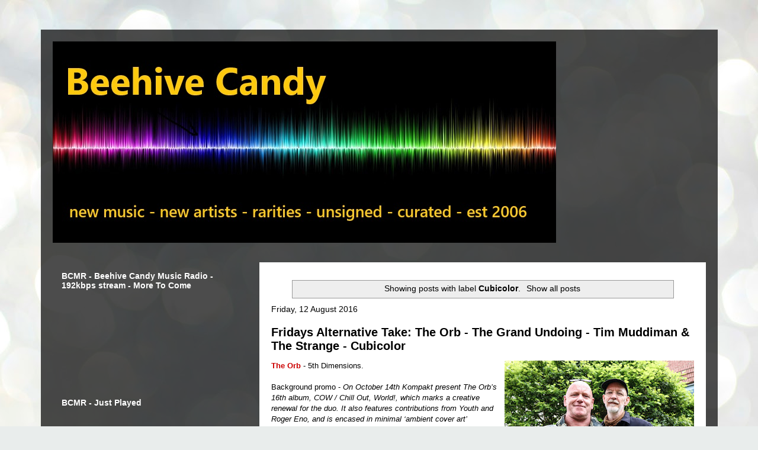

--- FILE ---
content_type: text/html; charset=utf-8
request_url: https://www.google.com/recaptcha/api2/aframe
body_size: 265
content:
<!DOCTYPE HTML><html><head><meta http-equiv="content-type" content="text/html; charset=UTF-8"></head><body><script nonce="4Q7rmc30if9vZ9-SPLsprw">/** Anti-fraud and anti-abuse applications only. See google.com/recaptcha */ try{var clients={'sodar':'https://pagead2.googlesyndication.com/pagead/sodar?'};window.addEventListener("message",function(a){try{if(a.source===window.parent){var b=JSON.parse(a.data);var c=clients[b['id']];if(c){var d=document.createElement('img');d.src=c+b['params']+'&rc='+(localStorage.getItem("rc::a")?sessionStorage.getItem("rc::b"):"");window.document.body.appendChild(d);sessionStorage.setItem("rc::e",parseInt(sessionStorage.getItem("rc::e")||0)+1);localStorage.setItem("rc::h",'1768600140437');}}}catch(b){}});window.parent.postMessage("_grecaptcha_ready", "*");}catch(b){}</script></body></html>